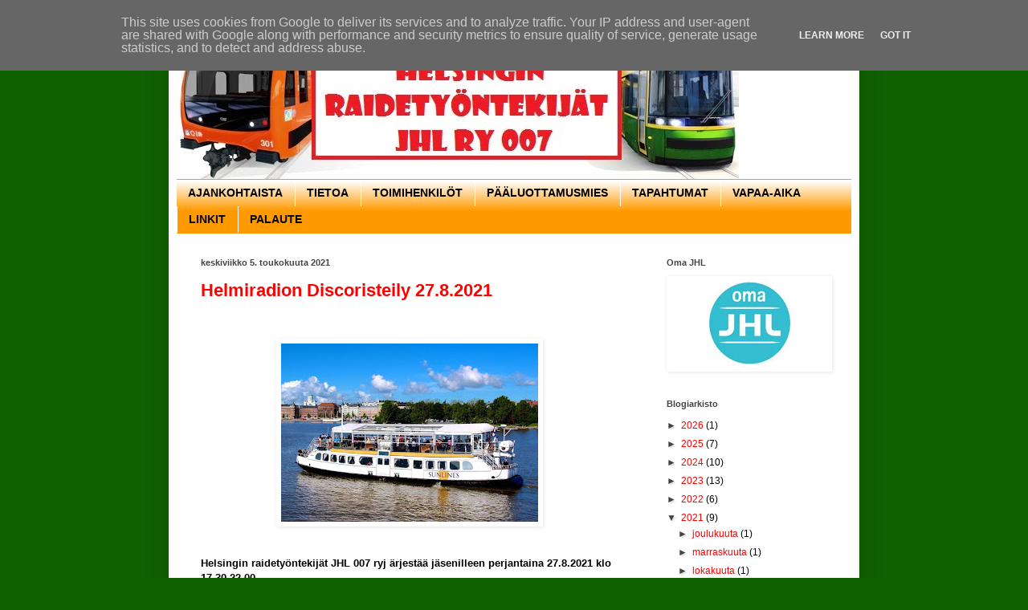

--- FILE ---
content_type: text/javascript; charset=UTF-8
request_url: http://www.jhl007.fi/2021/05/?action=getFeed&widgetId=Feed1&widgetType=Feed&responseType=js&xssi_token=AOuZoY44XgqUtKF7QAq7CtLSeCSpEydo8w%3A1768773309051
body_size: 754
content:
try {
_WidgetManager._HandleControllerResult('Feed1', 'getFeed',{'status': 'ok', 'feed': {'entries': [{'title': 'Pohditko ty\xf6kyky\xe4 tai t\xf6ihinpaluuta? \u2013 Tule mukaan ty\xf6el\xe4kekouluun', 'link': 'https://www.jhl.fi/uutiset/pohditko-tyokykya-tai-toihinpaluuta-tule-mukaan-tyoelakekouluun/', 'publishedDate': '2026-01-20T23:38:42.000-08:00', 'author': 'Tiina Salum\xe4ki'}, {'title': 'Onko seksiss\xe4 avustaminen henkil\xf6kohtaisen avustajan ty\xf6teht\xe4v\xe4 vai ei?  ', 'link': 'https://www.jhl.fi/blogi/2026/01/21/onko-seksissa-avustaminen-henkilokohtaisen-avustajan-tyotehtava-vai-ei/', 'publishedDate': '2026-01-20T23:00:00.000-08:00', 'author': 'Salla Hongisto'}, {'title': 'JHL: Hankintalain muutos voi lis\xe4t\xe4 julkisen sektorin kustannuksia', 'link': 'https://www.jhl.fi/uutiset/jhl-hankintalain-muutos-voi-lisata-julkisen-sektorin-kustannuksia/', 'publishedDate': '2026-01-20T22:30:00.000-08:00', 'author': 'pekko.oksanen@jhl.fi'}, {'title': 'Ammattiliitossa saat turvaa ty\xf6el\xe4m\xe4\xe4n, et vain ty\xf6tt\xf6myyteen', 'link': 'https://www.jhl.fi/uutiset/ammattiliitossa-saat-turvaa-tyoelamaan-et-vain-tyottomyyteen/', 'publishedDate': '2026-01-20T01:34:54.000-08:00', 'author': 'Antti Tuominen'}, {'title': 'Yksityisen sosiaalialan neuvotteluissa suurin kiistakapula on edelleen \npalkankorotustaso', 'link': 'https://www.jhl.fi/uutiset/yksityisen-sosiaalialan-neuvotteluissa-suurin-kiistakapula-on-edelleen-palkankorotustaso/', 'publishedDate': '2026-01-16T03:59:33.000-08:00', 'author': 'Saija Heinonen'}], 'title': 'Ammattiliitto JHL'}});
} catch (e) {
  if (typeof log != 'undefined') {
    log('HandleControllerResult failed: ' + e);
  }
}
